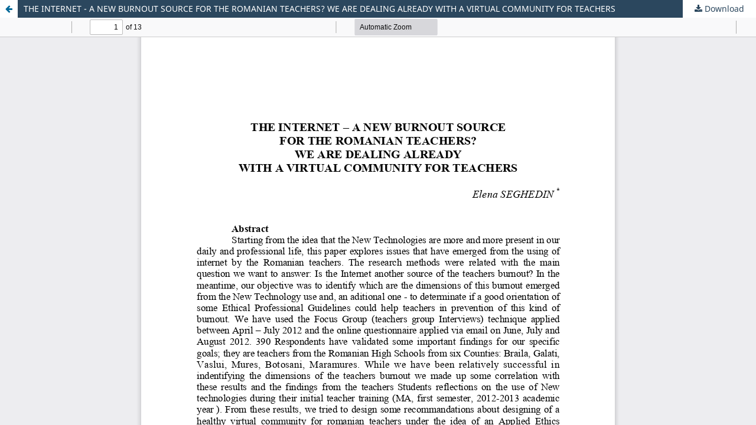

--- FILE ---
content_type: text/html; charset=utf-8
request_url: https://anale.fssp.uaic.ro/index.php/asas/article/view/68/59
body_size: 3838
content:
<!DOCTYPE html>
<html lang="en-US" xml:lang="en-US">
<head>
	<meta http-equiv="Content-Type" content="text/html; charset=utf-8" />
	<meta name="viewport" content="width=device-width, initial-scale=1.0">
	<title>View of THE INTERNET - A NEW BURNOUT SOURCE FOR THE ROMANIAN TEACHERS? WE ARE DEALING ALREADY WITH A VIRTUAL COMMUNITY FOR TEACHERS</title>

	
<meta name="generator" content="Open Journal Systems 3.3.0.13">
	<link rel="stylesheet" href="http://anale.fssp.uaic.ro/index.php/asas/$$$call$$$/page/page/css?name=stylesheet" type="text/css" /><link rel="stylesheet" href="http://anale.fssp.uaic.ro/index.php/asas/$$$call$$$/page/page/css?name=font" type="text/css" /><link rel="stylesheet" href="http://anale.fssp.uaic.ro/lib/pkp/styles/fontawesome/fontawesome.css?v=3.3.0.13" type="text/css" /><link rel="stylesheet" href="http://anale.fssp.uaic.ro/plugins/generic/doiInSummary/styles/doi.css?v=3.3.0.13" type="text/css" /><link rel="stylesheet" href="http://anale.fssp.uaic.ro/public/journals/1/styleSheet.css?d=2021-12-09+15%3A18%3A49" type="text/css" />
	<script src="http://anale.fssp.uaic.ro/lib/pkp/lib/vendor/components/jquery/jquery.min.js?v=3.3.0.13" type="text/javascript"></script><script src="http://anale.fssp.uaic.ro/lib/pkp/lib/vendor/components/jqueryui/jquery-ui.min.js?v=3.3.0.13" type="text/javascript"></script><script src="http://anale.fssp.uaic.ro/plugins/themes/default/js/lib/popper/popper.js?v=3.3.0.13" type="text/javascript"></script><script src="http://anale.fssp.uaic.ro/plugins/themes/default/js/lib/bootstrap/util.js?v=3.3.0.13" type="text/javascript"></script><script src="http://anale.fssp.uaic.ro/plugins/themes/default/js/lib/bootstrap/dropdown.js?v=3.3.0.13" type="text/javascript"></script><script src="http://anale.fssp.uaic.ro/plugins/themes/default/js/main.js?v=3.3.0.13" type="text/javascript"></script><script type="text/javascript">
(function (w, d, s, l, i) { w[l] = w[l] || []; var f = d.getElementsByTagName(s)[0],
j = d.createElement(s), dl = l != 'dataLayer' ? '&l=' + l : ''; j.async = true; 
j.src = 'https://www.googletagmanager.com/gtag/js?id=' + i + dl; f.parentNode.insertBefore(j, f); 
function gtag(){dataLayer.push(arguments)}; gtag('js', new Date()); gtag('config', i); })
(window, document, 'script', 'dataLayer', 'UA-52138495-3');
</script>
</head>
<body class="pkp_page_article pkp_op_view">

		<header class="header_view">

		<a href="http://anale.fssp.uaic.ro/index.php/asas/article/view/68" class="return">
			<span class="pkp_screen_reader">
									Return to Article Details
							</span>
		</a>

		<a href="http://anale.fssp.uaic.ro/index.php/asas/article/view/68" class="title">
			THE INTERNET - A NEW BURNOUT SOURCE FOR THE ROMANIAN TEACHERS? WE ARE DEALING ALREADY WITH A VIRTUAL COMMUNITY FOR TEACHERS
		</a>

		<a href="http://anale.fssp.uaic.ro/index.php/asas/article/download/68/59/108" class="download" download>
			<span class="label">
				Download
			</span>
			<span class="pkp_screen_reader">
				Download PDF
			</span>
		</a>

	</header>

	<script type="text/javascript">
		// Creating iframe's src in JS instead of Smarty so that EZProxy-using sites can find our domain in $pdfUrl and do their rewrites on it.
		$(document).ready(function() {
			var urlBase = "http://anale.fssp.uaic.ro/plugins/generic/pdfJsViewer/pdf.js/web/viewer.html?file=";
			var pdfUrl = "http:\/\/anale.fssp.uaic.ro\/index.php\/asas\/article\/download\/68\/59\/108";
			$("#pdfCanvasContainer > iframe").attr("src", urlBase + encodeURIComponent(pdfUrl));
		});
	</script>

	<div id="pdfCanvasContainer" class="galley_view">
				<iframe src="" width="100%" height="100%" style="min-height: 500px;" title="PDF of THE INTERNET - A NEW BURNOUT SOURCE FOR THE ROMANIAN TEACHERS? WE ARE DEALING ALREADY WITH A VIRTUAL COMMUNITY FOR TEACHERS" allowfullscreen webkitallowfullscreen></iframe>
	</div>
	
</body>
</html>


--- FILE ---
content_type: text/css
request_url: https://anale.fssp.uaic.ro/public/journals/1/styleSheet.css?d=2021-12-09+15%3A18%3A49
body_size: 16114
content:

:root {
  --color1: #d30560;
  --color2: hsl(207.6, 37%, 27%);
/*color3 RGB header detalii articole*/
  --color3: 333,	95,	42;
	--color-background: #f7f6e5;

--colorLink: hsl(207.6, 37%, 27%);
--colorLinkLighten:hsl(207.6, 37%, 37%);
--colorRezerva: #f7cfc7;
}


 a {
	color: var(--colorLink);
}
a:hover, a:focus{
	color: var(--colorLinkLighten);
}
.obj_announcement_summary .read_more{
color: var(--color1);
}
a.read_more{
	color: var(--color1);
}

.pkp_site_name .is_img img {
	max-height: 180px !important;
}
.pkp_site_name {
	padding-top: 0px !important;
	padding-bottom: 0px !important;
}

.pkp_structure_content {
  background-color: #F7E6E7;
background-image: url("data:image/svg+xml,%3Csvg xmlns='http://www.w3.org/2000/svg' viewBox='0 0 2000 1500'%3E%3Cdefs%3E%3Crect stroke='%23F7E6E7' stroke-width='0.2' width='1' height='1' id='s'/%3E%3Cpattern id='a' width='3' height='3' patternUnits='userSpaceOnUse' patternTransform='scale(5.2) translate(-807.69 -605.77)'%3E%3Cuse fill='%23f5e4e5' href='%23s' y='2'/%3E%3Cuse fill='%23f5e4e5' href='%23s' x='1' y='2'/%3E%3Cuse fill='%23f2e1e2' href='%23s' x='2' y='2'/%3E%3Cuse fill='%23f2e1e2' href='%23s'/%3E%3Cuse fill='%23efdfe0' href='%23s' x='2'/%3E%3Cuse fill='%23efdfe0' href='%23s' x='1' y='1'/%3E%3C/pattern%3E%3Cpattern id='b' width='7' height='11' patternUnits='userSpaceOnUse' patternTransform='scale(5.2) translate(-807.69 -605.77)'%3E%3Cg fill='%23edddde'%3E%3Cuse href='%23s'/%3E%3Cuse href='%23s' y='5' /%3E%3Cuse href='%23s' x='1' y='10'/%3E%3Cuse href='%23s' x='2' y='1'/%3E%3Cuse href='%23s' x='2' y='4'/%3E%3Cuse href='%23s' x='3' y='8'/%3E%3Cuse href='%23s' x='4' y='3'/%3E%3Cuse href='%23s' x='4' y='7'/%3E%3Cuse href='%23s' x='5' y='2'/%3E%3Cuse href='%23s' x='5' y='6'/%3E%3Cuse href='%23s' x='6' y='9'/%3E%3C/g%3E%3C/pattern%3E%3Cpattern id='h' width='5' height='13' patternUnits='userSpaceOnUse' patternTransform='scale(5.2) translate(-807.69 -605.77)'%3E%3Cg fill='%23edddde'%3E%3Cuse href='%23s' y='5'/%3E%3Cuse href='%23s' y='8'/%3E%3Cuse href='%23s' x='1' y='1'/%3E%3Cuse href='%23s' x='1' y='9'/%3E%3Cuse href='%23s' x='1' y='12'/%3E%3Cuse href='%23s' x='2'/%3E%3Cuse href='%23s' x='2' y='4'/%3E%3Cuse href='%23s' x='3' y='2'/%3E%3Cuse href='%23s' x='3' y='6'/%3E%3Cuse href='%23s' x='3' y='11'/%3E%3Cuse href='%23s' x='4' y='3'/%3E%3Cuse href='%23s' x='4' y='7'/%3E%3Cuse href='%23s' x='4' y='10'/%3E%3C/g%3E%3C/pattern%3E%3Cpattern id='c' width='17' height='13' patternUnits='userSpaceOnUse' patternTransform='scale(5.2) translate(-807.69 -605.77)'%3E%3Cg fill='%23eadadb'%3E%3Cuse href='%23s' y='11'/%3E%3Cuse href='%23s' x='2' y='9'/%3E%3Cuse href='%23s' x='5' y='12'/%3E%3Cuse href='%23s' x='9' y='4'/%3E%3Cuse href='%23s' x='12' y='1'/%3E%3Cuse href='%23s' x='16' y='6'/%3E%3C/g%3E%3C/pattern%3E%3Cpattern id='d' width='19' height='17' patternUnits='userSpaceOnUse' patternTransform='scale(5.2) translate(-807.69 -605.77)'%3E%3Cg fill='%23F7E6E7'%3E%3Cuse href='%23s' y='9'/%3E%3Cuse href='%23s' x='16' y='5'/%3E%3Cuse href='%23s' x='14' y='2'/%3E%3Cuse href='%23s' x='11' y='11'/%3E%3Cuse href='%23s' x='6' y='14'/%3E%3C/g%3E%3Cg fill='%23e8d8d9'%3E%3Cuse href='%23s' x='3' y='13'/%3E%3Cuse href='%23s' x='9' y='7'/%3E%3Cuse href='%23s' x='13' y='10'/%3E%3Cuse href='%23s' x='15' y='4'/%3E%3Cuse href='%23s' x='18' y='1'/%3E%3C/g%3E%3C/pattern%3E%3Cpattern id='e' width='47' height='53' patternUnits='userSpaceOnUse' patternTransform='scale(5.2) translate(-807.69 -605.77)'%3E%3Cg fill='%23F7E1AE'%3E%3Cuse href='%23s' x='2' y='5'/%3E%3Cuse href='%23s' x='16' y='38'/%3E%3Cuse href='%23s' x='46' y='42'/%3E%3Cuse href='%23s' x='29' y='20'/%3E%3C/g%3E%3C/pattern%3E%3Cpattern id='f' width='59' height='71' patternUnits='userSpaceOnUse' patternTransform='scale(5.2) translate(-807.69 -605.77)'%3E%3Cg fill='%23F7E1AE'%3E%3Cuse href='%23s' x='33' y='13'/%3E%3Cuse href='%23s' x='27' y='54'/%3E%3Cuse href='%23s' x='55' y='55'/%3E%3C/g%3E%3C/pattern%3E%3Cpattern id='g' width='139' height='97' patternUnits='userSpaceOnUse' patternTransform='scale(5.2) translate(-807.69 -605.77)'%3E%3Cg fill='%23F7E1AE'%3E%3Cuse href='%23s' x='11' y='8'/%3E%3Cuse href='%23s' x='51' y='13'/%3E%3Cuse href='%23s' x='17' y='73'/%3E%3Cuse href='%23s' x='99' y='57'/%3E%3C/g%3E%3C/pattern%3E%3C/defs%3E%3Crect fill='url(%23a)' width='100%25' height='100%25'/%3E%3Crect fill='url(%23b)' width='100%25' height='100%25'/%3E%3Crect fill='url(%23h)' width='100%25' height='100%25'/%3E%3Crect fill='url(%23c)' width='100%25' height='100%25'/%3E%3Crect fill='url(%23d)' width='100%25' height='100%25'/%3E%3Crect fill='url(%23e)' width='100%25' height='100%25'/%3E%3Crect fill='url(%23f)' width='100%25' height='100%25'/%3E%3Crect fill='url(%23g)' width='100%25' height='100%25'/%3E%3C/svg%3E");
background-attachment: fixed;
background-size: cover;
}

.galleys > h2:nth-child(1) {
	border-bottom: none !important;
}
.pkp_structure_page {
	margin-top: 0px !important;
}

._5pat {
	background-color: var(--color-background); !important;
}

.pkp_nav_list ul {
	margin: 0px -55px !important;
}

.description {
	text-align: justify;
}

@media(max-width: 1200px) {
.pkp_site_name_wrapper, .pkp_navigation_primary_row {
	padding-left: 0px !important;
}
.pkp_site_name {
	padding-left: 0px !important;
}
.pkp_navigation_primary {
	padding: 0px 1rem !important;
}
}

.item.abstract, .item.references, .item.keywords {
    display: flex;
    text-align: justify;
    flex-direction: column;
}

@media (max-width: 990px){
	.pkp_nav_list ul {
	    margin: 0px 15px !important;
	}
}

.obj_article_details .item.doi .label{
    color: transparent;
    border: transparent;
    padding-top: 0;
    background-size: 24px !important;
    height: 30px !important;
    background: url(DOI_logo.svg) no-repeat center left;

}
.obj_issue_toc .pub_id {
    margin: 1.43rem 0;
    color: transparent;
    border: transparent;
    padding-top: 0;
    background-size: 24px !important;
    height: 30px !important;
    background: url(DOI_logo.svg) no-repeat center left;
}
.obj_issue_toc .description h3{
  color:var(--color1);
}
/**********************************************************************/
.pkp_head_wrapper .pkp_search.is_open .search_controls .search_prompt {
	background: var(--color1);
	color: #ccc;
}
.pkp_block .title {
	display: inline-block;
	padding-bottom: 0.5em;
	border-bottom: 3px solid var(--color1);
	font-weight: 700;
	text-transform: uppercase
}
.pkp_page_index .current_issue h2 {
	display: inline-block;
	padding-bottom: 0.5em;
	border-bottom: 3px solid  var(--color1);
	text-transform: uppercase;
	font-weight: 700;
	color: rgba(0,0,0,0.54)
}
.obj_issue_toc > .galleys h2, .obj_issue_toc .section h2 {
	position: relative;
	display: inline-block;
	top: auto;
	left: auto;
	padding: 0 0 5px;
	border-bottom: 3px solid  var(--color1);
	background: transparent;
	text-transform: uppercase;
	font-weight: 700
}
.obj_issue_toc .galleys:before, .obj_issue_toc .section:before {
    border-top: none;
}
.obj_article_details .main_entry .label {
	display: inline-block;
	padding: 0 0 5px;
	border-bottom: 3px solid  var(--color1);
	color: rgba(0,0,0,0.54);
	text-transform: uppercase
}


/**********************************************************************/

.ui-autocomplete {
	width: 20em;
	padding: 2px;
	border-radius: 3px;
	background: var(--color2)
}
.ui-autocomplete:before {
	content: '';
	position: absolute;
	top: -5px;
	left: 1em;
	width: 0;
	height: 0;
	color: var(--color2);
	border-bottom: 5px solid;
	border-right: 5px solid transparent;
	border-left: 5px solid transparent;
	vertical-align: middle
}
.pkp_site_name {
  text-align: center;
  vertical-align: middle;
}
.pkp_site_name .is_text{
  color: white;
}
.pkp_page_index .homepage_image img{
  display: block;
  width: 100%;
  height: auto;
  padding: 2em;

}
.pkp_structure_head {
/*	 background-color: var(--color2);;
	 border-bottom: 1px solid white; */
	width: 100%; /*or 70%, or what you want*/
  height:auto;
	/* background:  url("headerASAS.png");  */
	background-size: cover;
  background-position: center;
  background-repeat: no-repeat;
	border-bottom: none;
}

.pkp_structure_footer_wrapper {
	/* background:var(--color1); */
	border-top: 1px solid #ddd;
	border-bottom: 20px solid var(--color2);
background-color:#60596b;
background-image: url("freckles.png");
background-repeat:repeat;
}



.cmp_manuscript_button, .block_make_submission a, .obj_galley_link, .obj_galley_link_supplementary{
	font-family: "Montserrat", -apple-system, BlinkMacSystemFont, "Segoe UI", "Roboto", "Oxygen-Sans", "Ubuntu", "Cantarell", "Helvetica Neue", sans-serif;
	font-weight: 700;
	text-transform: uppercase;
	background: var(--color1);
	color: #fff;
	border: none;
box-shadow: rgba(0, 0, 0, 0.19) 0px 10px 20px, rgba(0, 0, 0, 0.23) 0px 6px 6px;
}
.obj_galley_link_supplementary{
padding: 0 1em;
}

#navigationPrimary a {
	margin-left: 1em;
}
 #navigationPrimary a:hover, #navigationPrimary a:focus {
	color: var(--color2)
}

#navigationPrimary > li > a:hover, #navigationPrimary > li > a:focus {
	border-color: var(--color2);
  background-color: #e7e4e2;
}


#navigationPrimary ul{
	background: #e7e4e2;
}

#navigationPrimary [aria-expanded="true"]:before {
	border-bottom-color: var(--color2)
}

.pkp_navigation_user_wrapper ul a:hover, .pkp_navigation_user_wrapper ul a:focus {
	border-color: var(--color2);
  background-color: #e7e4e2;
}
.pkp_navigation_primary .dropdown-menu a:focus, .pkp_navigation_primary .dropdown-menu a:hover{
  border-color: var(--color2);
}
.header_view {
	background: var(--color2);
	color: #fff
}
.header_view .title:hover, .header_view .title:focus {
	background: var(--color2);
	color: #fff;
	text-decoration: underline
}


.cmp_manuscript_button:hover, .cmp_manuscript_button:focus, .block_make_submission a:hover, .block_make_submission a:focus, .obj_galley_link:hover, .obj_galley_link:focus {
	background: var(--color1);
}

.cmp_announcements .date:before {
	color: var(--color1);
}

.pkp_head_wrapper .pkp_search .search_controls .search_prompt:before {
	color: var(--color1);

}

.pkp_head_wrapper .pkp_search .search_controls .search_prompt:before:hover, .pkp_head_wrapper .pkp_search .search_controls .search_prompt:before:focus {
color: var(--color1);
}


.pkp_head_wrapper .pkp_search.is_open .search_controls .search_prompt {
	background: var(--color1);
	color: #ccc;
}
.pkp_block .title {
	display: inline-block;
	padding-bottom: 0.5em;
	border-bottom: 3px solid var(--color1);
	font-weight: 700;
	text-transform: uppercase;
}
.pkp_page_index .current_issue h2 {
	display: inline-block;
	padding-bottom: 0.5em;
	border-bottom: 3px solid var(--color1);
	text-transform: uppercase;
	font-weight: 700;
	color: rgba(0,0,0,0.54)
}
.obj_issue_toc > .galleys h2, .obj_issue_toc .section h2 {
	position: relative;
	display: inline-block;
	top: auto;
	left: auto;
	padding: 0 0 5px;
	border-bottom: 3px solid var(--color1);
	background: transparent;
	text-transform: uppercase;
	font-weight: 700
}
.obj_article_details .main_entry .label {
	display: inline-block;
	padding: 0 0 5px;
	border-bottom: 3px solid var(--color1);
	color: rgba(0,0,0,0.54);
	text-transform: uppercase
}
.obj_article_details .entry_details .sub_item:not(:first-child) .label {
	display: inline-block;
	padding: .5em 0;
	margin: 0 20px;
	border-bottom: 3px solid var(--color1);
}

.obj_issue_toc .articles > li {
	margin-bottom: 20px;
	padding: 1rem;
 border-radius: 3px;
 background: rgba(0,0,0,0.05);
 box-shadow: 0 0 1px rgb(0 0 0 / 40%);
}
.page_issue_archive .issues_archive>li {
		/* background-color: rgba(51, 153, 153, 0.2) !important; */
	margin: 15px;
	background: rgba(0,0,0,0.05);
  box-shadow: rgba(0, 0, 0, 0.1) -4px 9px 25px -6px;
}
.obj_article_details .entry_details .item > .label, .obj_article_details .entry_details .sub_item:first-child > .label {
    padding: .5em 20px;
    background-color: rgba(var(--color3), 0.1);
    border-top-left-radius: 3px;
    border-top-right-radius: 3px;
}
.obj_article_details .entry_details .item .label {
    font-family: "Montserrat", -apple-system, BlinkMacSystemFont, "Segoe UI", "Roboto", "Oxygen-Sans", "Ubuntu", "Cantarell", "Helvetica Neue", sans-serif;
    font-size: 13px;
    font-weight: 400;
    color: rgba(0,0,0,0.54);
}

.obj_article_details .entry_details .label {
    font-weight: 700;
    text-transform: uppercase;
}
.obj_article_details .entry_details .sub_item {
	padding: 0;
	margin-bottom: 0
}
.obj_article_details .entry_details .sub_item:last-child {
	margin-bottom: 0
}
.obj_article_details .entry_details .sub_item .label {
	color: rgba(0,0,0,0.54)
}
.obj_article_details .entry_details .item > .value, .obj_article_details .entry_details .sub_item .value {
	padding: 20px;
	border-radius: 3px
}
.obj_article_details .entry_details .item {
    margin: 30px 0;
    padding: 0;
    border-bottom: none;
    border-radius: 3px;
    background: rgba(0,0,0,0.05);
    box-shadow: 0 0 1px rgb(0 0 0 / 40%);
}
.entry_details  .item.galleys {
		background: transparent!important;
		box-shadow: 0 0 0!important;
}
.obj_article_details .main_entry {
    border-right: none!important;
}
.obj_article_details .entry_details {
     border-left: none!important;
}



#navigationPrimary a {
    font-family: "Montserrat", -apple-system, BlinkMacSystemFont, "Segoe UI", "Roboto", "Oxygen-Sans", "Ubuntu", "Cantarell", "Helvetica Neue", sans-serif;
    font-size: 13px;
    color: rgba(0,0,0,0.54);
    font-weight: 700;
    text-transform: uppercase;
}
.pkp_navigation_primary_row {
   background: #fff;
  box-shadow:
  0 2.8px 2.2px rgba(0, 0, 0, 0.034),
  0 6.7px 5.3px rgba(0, 0, 0, 0.048),
  0 12.5px 10px rgba(0, 0, 0, 0.06),
  0 22.3px 17.9px rgba(0, 0, 0, 0.072),
  0 41.8px 33.4px rgba(0, 0, 0, 0.086),
  0 100px 80px rgba(0, 0, 0, 0.12)
}
.cmp_notification{
    border-left: 0.357rem solid var(--color1);
}
.pkp_navigation_search_wrapper a {
color: rgba(0,0,0,0.54);
}
.pkp_navigation_search_wrapper a:hover, .pkp_navigation_search_wrapper a:focus{
  border-color: var(--color2);
  background-color: #e7e4e2;
}
.page_search .submit button:after{
      background:  var(--color1);
}


@media (min-width: 992px){
.pkp_navigation_search_wrapper a:hover {
    color: var(--color2);
    outline: 0;
    border-color: var(--color2);
    text-decoration: none;
}
}
.cmp_button, .cmp_form .buttons button, .page_lost_password .buttons button, .page_search .submit button, .block_make_submission a {
  color: var(--color1);
}
.cmp_button:focus, .cmp_form .buttons button:focus, .page_lost_password .buttons button:focus, .page_search .submit button:focus, .block_make_submission a:focus {
  color: var(--colorRezerva);
}

.pkp_brand_footer {
display: none;
}

.pkp_footer_content .logo  {
    display: block;
    background:  url("logo.png");
    background-repeat: no-repeat;
}

.pkp_footer_content a.foot {
    display: block;
    color: #fff;
    text-decoration: none;
    text-align: center;
}

.pkp_footer_content .containerflex {
  display: flex;
  color: white;
}
.sectionflex {
  flex: 1; /*grow*/
  align-items: stretch;
}
@media (max-width: 768px) { /*breakpoint*/
.pkp_footer_content .containerflex {
    flex-direction: column;
  }
}

.button-primary {
  text-decoration: none;
  background-color: var(--color1);
  border: 1px solid var(--color1);
  border-radius: 4px;
  box-shadow: rgba(0, 0, 0, .1) 0 2px 4px 0;
  box-sizing: border-box;
  color: #fff;
  cursor: pointer;
  outline: none;
  outline: 0;
  padding: 10px 25px;
  text-align: center;
  transform: translateY(0);
  transition: transform 150ms, box-shadow 150ms;
  user-select: none;
  -webkit-user-select: none;
}

.button-primary:hover {
  box-shadow: rgba(0, 0, 0, .15) 0 3px 9px 0;
  transform: translateY(-2px);
}
.button-primary:after {
display: inline-block;
font:  normal normal normal 16px/1 FontAwesome;
font-size: inherit;
text-rendering: auto;
-webkit-font-smoothing: antialiased;
-moz-osx-font-smoothing: grayscale;
transform: translate(0, 0);
content: "\f101";
position: absolute;
top: 3px;
right: 0;
width: 2.143rem;
height: 2.143rem;
line-height: 2.143rem;
text-align: center;
}
.pkp_page_index .current_issue .read_more {
  color: var(--color1);
}
